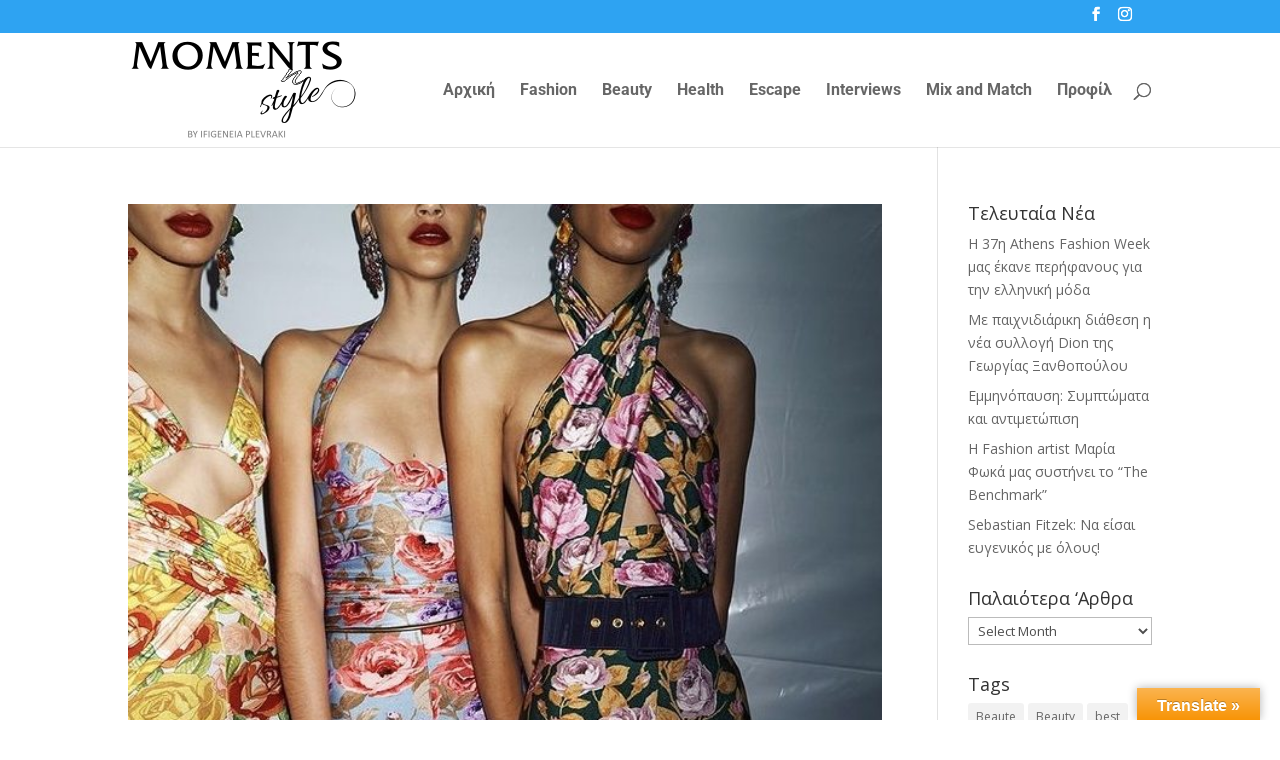

--- FILE ---
content_type: text/css
request_url: https://momentsnstyle.gr/wp-content/uploads/wtfdivi/wp_head.css?1456399760&ver=6.8.3
body_size: 56
content:
@media only screen and (min-width:768px){#et-info{float:right !important}}body.single article.has-post-thumbnail>img:nth-of-type(1){width:auto !important;height:auto !important}body.single article.has-post-thumbnail .et_post_meta_wrapper>img:nth-of-type(1){width:auto !important;height:auto !important}#top-header{z-index:3 !important}#et-secondary-nav .submenu{z-index:100000 !important}

--- FILE ---
content_type: application/javascript
request_url: https://momentsnstyle.gr/wp-content/uploads/wtfdivi/wp_footer.js?1456399760&ver=6.8.3
body_size: 90
content:
jQuery(function($){$('.et-social-icon a').attr('target','_blank');});jQuery(function($){function update_header_waypoint(){try{$('#main-content').waypoint('destroy');$('body').waypoint({offset:-500-($('#wpadminbar').length?$('#wpadminbar').innerHeight():0),handler:function(d){$('#main-header').toggleClass('et-fixed-header',(d==='down'));}});}catch(err){}}
setTimeout(update_header_waypoint,1000);});